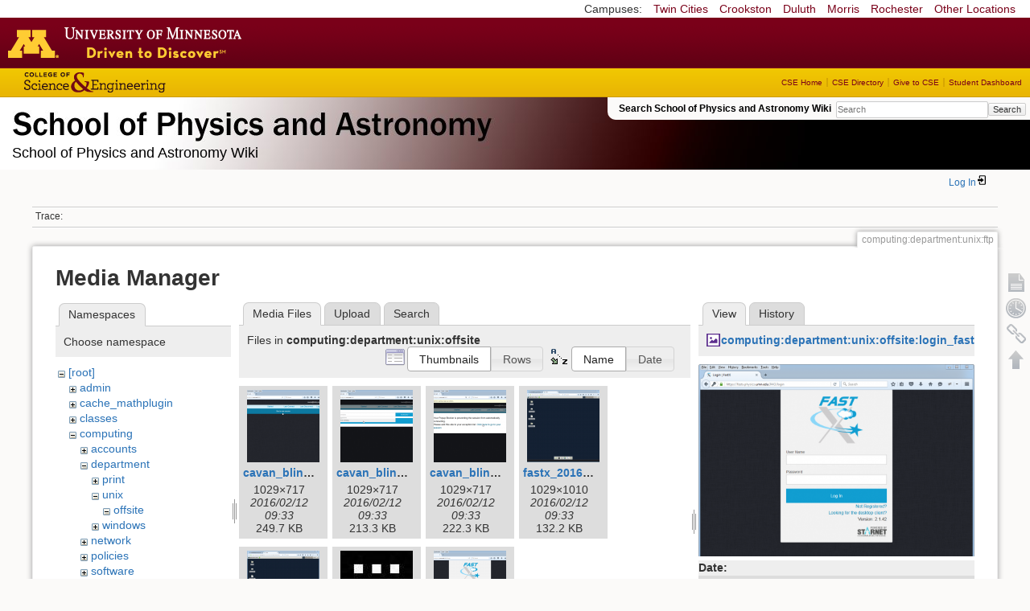

--- FILE ---
content_type: text/html; charset=utf-8
request_url: https://zzz.physics.umn.edu/computing/department/unix/ftp?image=computing%3Adepartment%3Aunix%3Aoffsite%3Alogin_fastx_2016_02_11_16_00_37.png&ns=computing%3Adepartment%3Aunix%3Aoffsite&tab_details=view&do=media&tab_files=files
body_size: 5459
content:
<!DOCTYPE html>
<html lang="en" dir="ltr" class="no-js">
<head>
    <meta charset="utf-8" />
    <!--[if IE]><meta http-equiv="X-UA-Compatible" content="IE=edge,chrome=1" /><![endif]-->
    <title>computing:department:unix:ftp [School of Physics and Astronomy Wiki]</title>
    <script>(function(H){H.className=H.className.replace(/\bno-js\b/,'js')})(document.documentElement)</script>
    <meta name="generator" content="DokuWiki"/>
<meta name="robots" content="noindex,nofollow"/>
<link rel="search" type="application/opensearchdescription+xml" href="/lib/exe/opensearch.php" title="School of Physics and Astronomy Wiki"/>
<link rel="start" href="/"/>
<link rel="contents" href="/computing/department/unix/ftp?do=index" title="Sitemap"/>
<link rel="manifest" href="/lib/exe/manifest.php"/>
<link rel="alternate" type="application/rss+xml" title="Recent Changes" href="/feed.php"/>
<link rel="alternate" type="application/rss+xml" title="Current namespace" href="/feed.php?mode=list&amp;ns=computing:department:unix"/>
<link rel="alternate" type="text/html" title="Plain HTML" href="/_export/xhtml/computing/department/unix/ftp"/>
<link rel="alternate" type="text/plain" title="Wiki Markup" href="/_export/raw/computing/department/unix/ftp"/>
<link rel="stylesheet" href="/lib/exe/css.php?t=physics&amp;tseed=ef5933fca7c9c0d7cc01b385cfcc63a7"/>
<!--[if gte IE 9]><!-->
<script >/*<![CDATA[*/var NS='computing:department:unix';var JSINFO = {"isadmin":0,"isauth":0,"id":"computing:department:unix:ftp","namespace":"computing:department:unix","ACT":"media","useHeadingNavigation":0,"useHeadingContent":0};
/*!]]>*/</script>
<script src="/lib/exe/jquery.php?tseed=f0349b609f9b91a485af8fd8ecd4aea4" defer="defer">/*<![CDATA[*/
/*!]]>*/</script>
<script src="/lib/exe/js.php?t=physics&amp;tseed=ef5933fca7c9c0d7cc01b385cfcc63a7" defer="defer">/*<![CDATA[*/
/*!]]>*/</script>
<script type="text/x-mathjax-config">/*<![CDATA[*/MathJax.Hub.Config({
    tex2jax: {
        inlineMath: [ ["$","$"], ["\\(","\\)"] ],
        displayMath: [ ["$$","$$"], ["\\[","\\]"] ],
        processEscapes: true
    }
});
/*!]]>*/</script>
<script type="text/javascript" charset="utf-8" src="https://cdnjs.cloudflare.com/ajax/libs/mathjax/2.7.9/MathJax.js?config=TeX-AMS_CHTML.js">/*<![CDATA[*/
/*!]]>*/</script>
<!--<![endif]-->
    <meta name="viewport" content="width=device-width,initial-scale=1" />
    <link rel="shortcut icon" href="/lib/tpl/physics/images/favicon.ico" />
<link rel="apple-touch-icon" href="/lib/tpl/physics/images/apple-touch-icon.png" />
    </head>

<body>
    <!--[if lte IE 7 ]><div id="IE7"><![endif]--><!--[if IE 8 ]><div id="IE8"><![endif]-->
 <!-- BEGIN CAMPUS LINKS -->
	<div id="campus_links">
		<p>Campuses: </p>
			<ul>
				<li><a href="http://www.umn.edu">Twin Cities</a></li>
				<li><a href="http://www.crk.umn.edu">Crookston</a></li>
				<li><a href="http://www.d.umn.edu">Duluth</a></li>
				<li><a href="http://www.morris.umn.edu">Morris</a></li>
				<li><a href="http://www.r.umn.edu">Rochester</a></li>
				<li><a href="http://www.umn.edu/campuses.php">Other Locations</a></li>
			</ul>
	</div>
<!-- END CAMPUS LINKS -->
<!-- * BEGIN TEMPLATE HEADER (MAROON BAR)* -->
	<div id="headerUofM">
		<div id="logo_uofm"><a href="http://www.umn.edu/">Go to the U of M home page</a></div>
	</div>
<!--END UofM TEMPLATE HEADER-->
<!-- BEGIN CSE BRANDING HEADER Version 1.0 -->
	<div id="CSEHeader">
		<ul>
			<li><a id="CSELogo" href="http://cse.umn.edu">College of Science and Engineering</a></li>
		</ul>
<!-- following bit pasted from cse.js -->
		<div id="CSELinks"><ul><li><a href="http://cse.umn.edu/">CSE Home</a></li><li><a href="http://cse.umn.edu/directory/">CSE Directory</a></li><li><a href="http://cse.umn.edu/giving/">Give to CSE</a></li><li class="last"><a href="http://cse.umn.edu/dashboard/">Student Dashboard</a></li></ul></div>
<!-- end of pasted bit -->
	</div>
<!-- END CSE BRANDING HEADER -->
	<div id="phys">
            <div id="physrightbox">
		<div id="linkbox">
			<!--div id="linkbox_links">
				<a href="https://www.physics.umn.edu" title="School of Physics &amp; Astronomy Home" class="physnav">Physics Home</a>&nbsp;|&nbsp;
				<a href="https://www.physics.umn.edu/people/" title="School of Physics &amp; Astronomy Directory" class="physnav">Physics Directory</a>&nbsp;|&nbsp;
                                <a href="http://www.physics.umn.edu/alumni/makeagift/" title="" class="physnav">Give to Physics</a>&nbsp;|&nbsp;
				<a href="https://www.physics.umn.edu/resources/myphys/" title="My Physics information" class="physnav">MyPhys</a>
			</div-->
			<div id="phys_search_area" class="dokuwiki">
                            Search School of Physics and Astronomy Wiki                            <form action="/home" method="get" role="search" class="search doku_form" id="dw__search" accept-charset="utf-8"><input type="hidden" name="do" value="search" /><input type="hidden" name="id" value="computing:department:unix:ftp" /><div class="no"><input name="q" type="text" class="edit" title="[F]" accesskey="f" placeholder="Search" autocomplete="on" id="qsearch__in" value="" /><button value="1" type="submit" title="Search">Search</button><div id="qsearch__out" class="ajax_qsearch JSpopup"></div></div></form>                            <!-- end of search form -->
			</div>
		</div>
            </div> <!-- physrightbox -->
		<a id="phys_logo_text" href="https://www.physics.umn.edu">School of Physics &amp; Astronomy</a>
		<div class="topnameinfo">
		   School of Physics and Astronomy Wiki		</div>
		<!--?
								</div>
		?-->
	</div>
<!-- phys -->

    </div> <!-- leftcontent -->

    <div id="dokuwiki__site"><div id="dokuwiki__top"
        class="dokuwiki site mode_media  ">

        


<!-- ********** HEADER ********** -->
<div id="dokuwiki__header"><div class="pad group">

    
    <div class="headings group">
        <ul class="a11y skip">
            <li><a href="#dokuwiki__content">skip to content</a></li>
        </ul>

        <h1>
                </h1>
            </div>

    <div class="tools group">
        <!-- USER TOOLS -->
                    <div id="dokuwiki__usertools">
                <h3 class="a11y">User Tools</h3>
                <ul>
                    <li class="action login"><a href="/computing/department/unix/ftp?do=login&amp;sectok=" title="Log In" rel="nofollow"><span>Log In</span><svg xmlns="http://www.w3.org/2000/svg" width="24" height="24" viewBox="0 0 24 24"><path d="M10 17.25V14H3v-4h7V6.75L15.25 12 10 17.25M8 2h9a2 2 0 0 1 2 2v16a2 2 0 0 1-2 2H8a2 2 0 0 1-2-2v-4h2v4h9V4H8v4H6V4a2 2 0 0 1 2-2z"/></svg></a></li>                </ul>
            </div>
        
        <!-- SITE TOOLS 
        <div id="dokuwiki__sitetools">
            <h3 class="a11y">Site Tools</h3>
                <form action="/home" method="get" role="search" class="search doku_form" id="dw__search" accept-charset="utf-8"><input type="hidden" name="do" value="search" /><input type="hidden" name="id" value="computing:department:unix:ftp" /><div class="no"><input name="q" type="text" class="edit" title="[F]" accesskey="f" placeholder="Search" autocomplete="on" id="qsearch__in" value="" /><button value="1" type="submit" title="Search">Search</button><div id="qsearch__out" class="ajax_qsearch JSpopup"></div></div></form>	                <div class="mobileTools">
		                <form action="/doku.php" method="get" accept-charset="utf-8"><div class="no"><input type="hidden" name="id" value="computing:department:unix:ftp" /><select name="do" class="edit quickselect" title="Tools"><option value="">Tools</option><optgroup label="Page Tools"><option value="">Show page</option><option value="revisions">Old revisions</option><option value="backlink">Backlinks</option></optgroup><optgroup label="Site Tools"><option value="recent">Recent Changes</option><option value="media">Media Manager</option><option value="index">Sitemap</option></optgroup><optgroup label="User Tools"><option value="login">Log In</option></optgroup></select><button type="submit">&gt;</button></div></form>	            </div>
	                <ul>
                    <li class="action recent"><a href="/computing/department/unix/ftp?do=recent" title="Recent Changes [r]" rel="nofollow" accesskey="r">Recent Changes</a></li><li class="action media"><a href="/computing/department/unix/ftp?do=media&amp;ns=computing%3Adepartment%3Aunix" title="Media Manager" rel="nofollow">Media Manager</a></li><li class="action index"><a href="/computing/department/unix/ftp?do=index" title="Sitemap [x]" rel="nofollow" accesskey="x">Sitemap</a></li>            </ul>
        </div -->

    </div>

    <!-- BREADCRUMBS -->
            <div class="breadcrumbs">
                                        <div class="trace"><span class="bchead">Trace:</span></div>
            
                
        </div> <!-- breadcrumbs -->
    
    
    <hr class="a11y" />
</div></div><!-- /header -->

        <div class="wrapper group">

            
            <!-- ********** CONTENT ********** -->
            <div id="dokuwiki__content"><div class="pad group">

                <div class="pageId"><span>computing:department:unix:ftp</span></div>

                <div class="page group">
                                                            <!-- wikipage start -->
                    <div id="mediamanager__page">
<h1>Media Manager</h1>
<div class="panel namespaces">
<h2>Namespaces</h2>
<div class="panelHeader">Choose namespace</div>
<div class="panelContent" id="media__tree">

<ul class="idx">
<li class="media level0 open"><img src="/lib/images/minus.gif" alt="−" /><div class="li"><a href="/computing/department/unix/ftp?ns=&amp;tab_files=files&amp;do=media&amp;tab_details=view&amp;image=computing%3Adepartment%3Aunix%3Aoffsite%3Alogin_fastx_2016_02_11_16_00_37.png" class="idx_dir">[root]</a></div>
<ul class="idx">
<li class="media level1 closed"><img src="/lib/images/plus.gif" alt="+" /><div class="li"><a href="/computing/department/unix/ftp?ns=admin&amp;tab_files=files&amp;do=media&amp;tab_details=view&amp;image=computing%3Adepartment%3Aunix%3Aoffsite%3Alogin_fastx_2016_02_11_16_00_37.png" class="idx_dir">admin</a></div></li>
<li class="media level1 closed"><img src="/lib/images/plus.gif" alt="+" /><div class="li"><a href="/computing/department/unix/ftp?ns=cache_mathplugin&amp;tab_files=files&amp;do=media&amp;tab_details=view&amp;image=computing%3Adepartment%3Aunix%3Aoffsite%3Alogin_fastx_2016_02_11_16_00_37.png" class="idx_dir">cache_mathplugin</a></div></li>
<li class="media level1 closed"><img src="/lib/images/plus.gif" alt="+" /><div class="li"><a href="/computing/department/unix/ftp?ns=classes&amp;tab_files=files&amp;do=media&amp;tab_details=view&amp;image=computing%3Adepartment%3Aunix%3Aoffsite%3Alogin_fastx_2016_02_11_16_00_37.png" class="idx_dir">classes</a></div></li>
<li class="media level1 open"><img src="/lib/images/minus.gif" alt="−" /><div class="li"><a href="/computing/department/unix/ftp?ns=computing&amp;tab_files=files&amp;do=media&amp;tab_details=view&amp;image=computing%3Adepartment%3Aunix%3Aoffsite%3Alogin_fastx_2016_02_11_16_00_37.png" class="idx_dir">computing</a></div>
<ul class="idx">
<li class="media level2 closed"><img src="/lib/images/plus.gif" alt="+" /><div class="li"><a href="/computing/department/unix/ftp?ns=computing%2Faccounts&amp;tab_files=files&amp;do=media&amp;tab_details=view&amp;image=computing%3Adepartment%3Aunix%3Aoffsite%3Alogin_fastx_2016_02_11_16_00_37.png" class="idx_dir">accounts</a></div></li>
<li class="media level2 open"><img src="/lib/images/minus.gif" alt="−" /><div class="li"><a href="/computing/department/unix/ftp?ns=computing%2Fdepartment&amp;tab_files=files&amp;do=media&amp;tab_details=view&amp;image=computing%3Adepartment%3Aunix%3Aoffsite%3Alogin_fastx_2016_02_11_16_00_37.png" class="idx_dir">department</a></div>
<ul class="idx">
<li class="media level3 closed"><img src="/lib/images/plus.gif" alt="+" /><div class="li"><a href="/computing/department/unix/ftp?ns=computing%2Fdepartment%2Fprint&amp;tab_files=files&amp;do=media&amp;tab_details=view&amp;image=computing%3Adepartment%3Aunix%3Aoffsite%3Alogin_fastx_2016_02_11_16_00_37.png" class="idx_dir">print</a></div></li>
<li class="media level3 open"><img src="/lib/images/minus.gif" alt="−" /><div class="li"><a href="/computing/department/unix/ftp?ns=computing%2Fdepartment%2Funix&amp;tab_files=files&amp;do=media&amp;tab_details=view&amp;image=computing%3Adepartment%3Aunix%3Aoffsite%3Alogin_fastx_2016_02_11_16_00_37.png" class="idx_dir">unix</a></div>
<ul class="idx">
<li class="media level4 open"><img src="/lib/images/minus.gif" alt="−" /><div class="li"><a href="/computing/department/unix/ftp?ns=computing%2Fdepartment%2Funix%2Foffsite&amp;tab_files=files&amp;do=media&amp;tab_details=view&amp;image=computing%3Adepartment%3Aunix%3Aoffsite%3Alogin_fastx_2016_02_11_16_00_37.png" class="idx_dir">offsite</a></div></li>
</ul>
</li>
<li class="media level3 closed"><img src="/lib/images/plus.gif" alt="+" /><div class="li"><a href="/computing/department/unix/ftp?ns=computing%2Fdepartment%2Fwindows&amp;tab_files=files&amp;do=media&amp;tab_details=view&amp;image=computing%3Adepartment%3Aunix%3Aoffsite%3Alogin_fastx_2016_02_11_16_00_37.png" class="idx_dir">windows</a></div></li>
</ul>
</li>
<li class="media level2 closed"><img src="/lib/images/plus.gif" alt="+" /><div class="li"><a href="/computing/department/unix/ftp?ns=computing%2Fnetwork&amp;tab_files=files&amp;do=media&amp;tab_details=view&amp;image=computing%3Adepartment%3Aunix%3Aoffsite%3Alogin_fastx_2016_02_11_16_00_37.png" class="idx_dir">network</a></div></li>
<li class="media level2 closed"><img src="/lib/images/plus.gif" alt="+" /><div class="li"><a href="/computing/department/unix/ftp?ns=computing%2Fpolicies&amp;tab_files=files&amp;do=media&amp;tab_details=view&amp;image=computing%3Adepartment%3Aunix%3Aoffsite%3Alogin_fastx_2016_02_11_16_00_37.png" class="idx_dir">policies</a></div></li>
<li class="media level2 closed"><img src="/lib/images/plus.gif" alt="+" /><div class="li"><a href="/computing/department/unix/ftp?ns=computing%2Fsoftware&amp;tab_files=files&amp;do=media&amp;tab_details=view&amp;image=computing%3Adepartment%3Aunix%3Aoffsite%3Alogin_fastx_2016_02_11_16_00_37.png" class="idx_dir">software</a></div></li>
<li class="media level2 closed"><img src="/lib/images/plus.gif" alt="+" /><div class="li"><a href="/computing/department/unix/ftp?ns=computing%2Ftate_remodel&amp;tab_files=files&amp;do=media&amp;tab_details=view&amp;image=computing%3Adepartment%3Aunix%3Aoffsite%3Alogin_fastx_2016_02_11_16_00_37.png" class="idx_dir">tate_remodel</a></div></li>
<li class="media level2 closed"><img src="/lib/images/plus.gif" alt="+" /><div class="li"><a href="/computing/department/unix/ftp?ns=computing%2Fweb&amp;tab_files=files&amp;do=media&amp;tab_details=view&amp;image=computing%3Adepartment%3Aunix%3Aoffsite%3Alogin_fastx_2016_02_11_16_00_37.png" class="idx_dir">web</a></div></li>
</ul>
</li>
<li class="media level1 closed"><img src="/lib/images/plus.gif" alt="+" /><div class="li"><a href="/computing/department/unix/ftp?ns=dgs_advice&amp;tab_files=files&amp;do=media&amp;tab_details=view&amp;image=computing%3Adepartment%3Aunix%3Aoffsite%3Alogin_fastx_2016_02_11_16_00_37.png" class="idx_dir">dgs_advice</a></div></li>
<li class="media level1 closed"><img src="/lib/images/plus.gif" alt="+" /><div class="li"><a href="/computing/department/unix/ftp?ns=graduate_handbook&amp;tab_files=files&amp;do=media&amp;tab_details=view&amp;image=computing%3Adepartment%3Aunix%3Aoffsite%3Alogin_fastx_2016_02_11_16_00_37.png" class="idx_dir">graduate_handbook</a></div></li>
<li class="media level1 closed"><img src="/lib/images/plus.gif" alt="+" /><div class="li"><a href="/computing/department/unix/ftp?ns=groups&amp;tab_files=files&amp;do=media&amp;tab_details=view&amp;image=computing%3Adepartment%3Aunix%3Aoffsite%3Alogin_fastx_2016_02_11_16_00_37.png" class="idx_dir">groups</a></div></li>
<li class="media level1 closed"><img src="/lib/images/plus.gif" alt="+" /><div class="li"><a href="/computing/department/unix/ftp?ns=handbook&amp;tab_files=files&amp;do=media&amp;tab_details=view&amp;image=computing%3Adepartment%3Aunix%3Aoffsite%3Alogin_fastx_2016_02_11_16_00_37.png" class="idx_dir">handbook</a></div></li>
<li class="media level1 closed"><img src="/lib/images/plus.gif" alt="+" /><div class="li"><a href="/computing/department/unix/ftp?ns=home&amp;tab_files=files&amp;do=media&amp;tab_details=view&amp;image=computing%3Adepartment%3Aunix%3Aoffsite%3Alogin_fastx_2016_02_11_16_00_37.png" class="idx_dir">home</a></div></li>
<li class="media level1 closed"><img src="/lib/images/plus.gif" alt="+" /><div class="li"><a href="/computing/department/unix/ftp?ns=london_prize&amp;tab_files=files&amp;do=media&amp;tab_details=view&amp;image=computing%3Adepartment%3Aunix%3Aoffsite%3Alogin_fastx_2016_02_11_16_00_37.png" class="idx_dir">london_prize</a></div></li>
<li class="media level1 closed"><img src="/lib/images/plus.gif" alt="+" /><div class="li"><a href="/computing/department/unix/ftp?ns=people&amp;tab_files=files&amp;do=media&amp;tab_details=view&amp;image=computing%3Adepartment%3Aunix%3Aoffsite%3Alogin_fastx_2016_02_11_16_00_37.png" class="idx_dir">people</a></div></li>
<li class="media level1 closed"><img src="/lib/images/plus.gif" alt="+" /><div class="li"><a href="/computing/department/unix/ftp?ns=physlab&amp;tab_files=files&amp;do=media&amp;tab_details=view&amp;image=computing%3Adepartment%3Aunix%3Aoffsite%3Alogin_fastx_2016_02_11_16_00_37.png" class="idx_dir">physlab</a></div></li>
<li class="media level1 closed"><img src="/lib/images/plus.gif" alt="+" /><div class="li"><a href="/computing/department/unix/ftp?ns=playground&amp;tab_files=files&amp;do=media&amp;tab_details=view&amp;image=computing%3Adepartment%3Aunix%3Aoffsite%3Alogin_fastx_2016_02_11_16_00_37.png" class="idx_dir">playground</a></div></li>
<li class="media level1 closed"><img src="/lib/images/plus.gif" alt="+" /><div class="li"><a href="/computing/department/unix/ftp?ns=student_shop&amp;tab_files=files&amp;do=media&amp;tab_details=view&amp;image=computing%3Adepartment%3Aunix%3Aoffsite%3Alogin_fastx_2016_02_11_16_00_37.png" class="idx_dir">student_shop</a></div></li>
<li class="media level1 closed"><img src="/lib/images/plus.gif" alt="+" /><div class="li"><a href="/computing/department/unix/ftp?ns=undergraduate_handbook&amp;tab_files=files&amp;do=media&amp;tab_details=view&amp;image=computing%3Adepartment%3Aunix%3Aoffsite%3Alogin_fastx_2016_02_11_16_00_37.png" class="idx_dir">undergraduate_handbook</a></div></li>
<li class="media level1 closed"><img src="/lib/images/plus.gif" alt="+" /><div class="li"><a href="/computing/department/unix/ftp?ns=wiki&amp;tab_files=files&amp;do=media&amp;tab_details=view&amp;image=computing%3Adepartment%3Aunix%3Aoffsite%3Alogin_fastx_2016_02_11_16_00_37.png" class="idx_dir">wiki</a></div></li>
</ul></li>
</ul>
</div>
</div>
<div class="panel filelist">
<h2 class="a11y">Media Files</h2>
<ul class="tabs">
<li><strong>Media Files</strong></li>
<li><a href="/computing/department/unix/ftp?tab_files=upload&amp;do=media&amp;tab_details=view&amp;image=computing%3Adepartment%3Aunix%3Aoffsite%3Alogin_fastx_2016_02_11_16_00_37.png&amp;ns=computing%3Adepartment%3Aunix%3Aoffsite">Upload</a></li>
<li><a href="/computing/department/unix/ftp?tab_files=search&amp;do=media&amp;tab_details=view&amp;image=computing%3Adepartment%3Aunix%3Aoffsite%3Alogin_fastx_2016_02_11_16_00_37.png&amp;ns=computing%3Adepartment%3Aunix%3Aoffsite">Search</a></li>
</ul>
<div class="panelHeader">
<h3>Files in <strong>computing:department:unix:offsite</strong></h3>
<form method="get" action="/computing/department/unix/ftp" class="options doku_form" accept-charset="utf-8"><input type="hidden" name="sectok" value="" /><input type="hidden" name="do" value="media" /><input type="hidden" name="tab_files" value="files" /><input type="hidden" name="tab_details" value="view" /><input type="hidden" name="image" value="computing:department:unix:offsite:login_fastx_2016_02_11_16_00_37.png" /><input type="hidden" name="ns" value="computing:department:unix:offsite" /><div class="no"><ul>
<li class="listType"><label for="listType__thumbs" class="thumbs">
<input name="list_dwmedia" type="radio" value="thumbs" id="listType__thumbs" class="thumbs" checked="checked" />
<span>Thumbnails</span>
</label><label for="listType__rows" class="rows">
<input name="list_dwmedia" type="radio" value="rows" id="listType__rows" class="rows" />
<span>Rows</span>
</label></li>
<li class="sortBy"><label for="sortBy__name" class="name">
<input name="sort_dwmedia" type="radio" value="name" id="sortBy__name" class="name" checked="checked" />
<span>Name</span>
</label><label for="sortBy__date" class="date">
<input name="sort_dwmedia" type="radio" value="date" id="sortBy__date" class="date" />
<span>Date</span>
</label></li>
<li><button value="1" type="submit">Apply</button></li>
</ul>
</div></form></div>
<div class="panelContent">
<ul class="thumbs"><li><dl title="cavan_blinky.spa.umn.edu_fastx_2016_02_11_16_01_57.png"><dt><a id="l_:computing:department:unix:offsite:cavan_blinky.spa.umn.edu_fastx_2016_02_11_16_01_57.png" class="image thumb" href="/computing/department/unix/ftp?image=computing%3Adepartment%3Aunix%3Aoffsite%3Acavan_blinky.spa.umn.edu_fastx_2016_02_11_16_01_57.png&amp;ns=computing%3Adepartment%3Aunix%3Aoffsite&amp;tab_details=view&amp;do=media&amp;tab_files=files"><img src="/_media/computing/department/unix/offsite/cavan_blinky.spa.umn.edu_fastx_2016_02_11_16_01_57.png?w=90&amp;h=90&amp;tok=7d5747" alt="cavan_blinky.spa.umn.edu_fastx_2016_02_11_16_01_57.png" loading="lazy" width="90" height="90" /></a></dt><dd class="name"><a href="/computing/department/unix/ftp?image=computing%3Adepartment%3Aunix%3Aoffsite%3Acavan_blinky.spa.umn.edu_fastx_2016_02_11_16_01_57.png&amp;ns=computing%3Adepartment%3Aunix%3Aoffsite&amp;tab_details=view&amp;do=media&amp;tab_files=files" id="h_:computing:department:unix:offsite:cavan_blinky.spa.umn.edu_fastx_2016_02_11_16_01_57.png">cavan_blinky.spa.umn.edu_fastx_2016_02_11_16_01_57.png</a></dd><dd class="size">1029&#215;717</dd><dd class="date">2016/02/12 09:33</dd><dd class="filesize">249.7 KB</dd></dl></li><li><dl title="cavan_blinky.spa.umn.edu_fastx_2016_02_11_16_03_12.png"><dt><a id="l_:computing:department:unix:offsite:cavan_blinky.spa.umn.edu_fastx_2016_02_11_16_03_12.png" class="image thumb" href="/computing/department/unix/ftp?image=computing%3Adepartment%3Aunix%3Aoffsite%3Acavan_blinky.spa.umn.edu_fastx_2016_02_11_16_03_12.png&amp;ns=computing%3Adepartment%3Aunix%3Aoffsite&amp;tab_details=view&amp;do=media&amp;tab_files=files"><img src="/_media/computing/department/unix/offsite/cavan_blinky.spa.umn.edu_fastx_2016_02_11_16_03_12.png?w=90&amp;h=90&amp;tok=4890c2" alt="cavan_blinky.spa.umn.edu_fastx_2016_02_11_16_03_12.png" loading="lazy" width="90" height="90" /></a></dt><dd class="name"><a href="/computing/department/unix/ftp?image=computing%3Adepartment%3Aunix%3Aoffsite%3Acavan_blinky.spa.umn.edu_fastx_2016_02_11_16_03_12.png&amp;ns=computing%3Adepartment%3Aunix%3Aoffsite&amp;tab_details=view&amp;do=media&amp;tab_files=files" id="h_:computing:department:unix:offsite:cavan_blinky.spa.umn.edu_fastx_2016_02_11_16_03_12.png">cavan_blinky.spa.umn.edu_fastx_2016_02_11_16_03_12.png</a></dd><dd class="size">1029&#215;717</dd><dd class="date">2016/02/12 09:33</dd><dd class="filesize">213.3 KB</dd></dl></li><li><dl title="cavan_blinky.spa.umn.edu_fastx_2016_02_11_16_04_06.png"><dt><a id="l_:computing:department:unix:offsite:cavan_blinky.spa.umn.edu_fastx_2016_02_11_16_04_06.png" class="image thumb" href="/computing/department/unix/ftp?image=computing%3Adepartment%3Aunix%3Aoffsite%3Acavan_blinky.spa.umn.edu_fastx_2016_02_11_16_04_06.png&amp;ns=computing%3Adepartment%3Aunix%3Aoffsite&amp;tab_details=view&amp;do=media&amp;tab_files=files"><img src="/_media/computing/department/unix/offsite/cavan_blinky.spa.umn.edu_fastx_2016_02_11_16_04_06.png?w=90&amp;h=90&amp;tok=76769b" alt="cavan_blinky.spa.umn.edu_fastx_2016_02_11_16_04_06.png" loading="lazy" width="90" height="90" /></a></dt><dd class="name"><a href="/computing/department/unix/ftp?image=computing%3Adepartment%3Aunix%3Aoffsite%3Acavan_blinky.spa.umn.edu_fastx_2016_02_11_16_04_06.png&amp;ns=computing%3Adepartment%3Aunix%3Aoffsite&amp;tab_details=view&amp;do=media&amp;tab_files=files" id="h_:computing:department:unix:offsite:cavan_blinky.spa.umn.edu_fastx_2016_02_11_16_04_06.png">cavan_blinky.spa.umn.edu_fastx_2016_02_11_16_04_06.png</a></dd><dd class="size">1029&#215;717</dd><dd class="date">2016/02/12 09:33</dd><dd class="filesize">222.3 KB</dd></dl></li><li><dl title="fastx_2016_02_11_16_06_03.png"><dt><a id="l_:computing:department:unix:offsite:fastx_2016_02_11_16_06_03.png" class="image thumb" href="/computing/department/unix/ftp?image=computing%3Adepartment%3Aunix%3Aoffsite%3Afastx_2016_02_11_16_06_03.png&amp;ns=computing%3Adepartment%3Aunix%3Aoffsite&amp;tab_details=view&amp;do=media&amp;tab_files=files"><img src="/_media/computing/department/unix/offsite/fastx_2016_02_11_16_06_03.png?w=90&amp;h=90&amp;tok=0c8fd3" alt="fastx_2016_02_11_16_06_03.png" loading="lazy" width="90" height="90" /></a></dt><dd class="name"><a href="/computing/department/unix/ftp?image=computing%3Adepartment%3Aunix%3Aoffsite%3Afastx_2016_02_11_16_06_03.png&amp;ns=computing%3Adepartment%3Aunix%3Aoffsite&amp;tab_details=view&amp;do=media&amp;tab_files=files" id="h_:computing:department:unix:offsite:fastx_2016_02_11_16_06_03.png">fastx_2016_02_11_16_06_03.png</a></dd><dd class="size">1029&#215;1010</dd><dd class="date">2016/02/12 09:33</dd><dd class="filesize">132.2 KB</dd></dl></li><li><dl title="fastx_2016_02_11_16_07_07.png"><dt><a id="l_:computing:department:unix:offsite:fastx_2016_02_11_16_07_07.png" class="image thumb" href="/computing/department/unix/ftp?image=computing%3Adepartment%3Aunix%3Aoffsite%3Afastx_2016_02_11_16_07_07.png&amp;ns=computing%3Adepartment%3Aunix%3Aoffsite&amp;tab_details=view&amp;do=media&amp;tab_files=files"><img src="/_media/computing/department/unix/offsite/fastx_2016_02_11_16_07_07.png?w=90&amp;h=90&amp;tok=d76b2e" alt="fastx_2016_02_11_16_07_07.png" loading="lazy" width="90" height="90" /></a></dt><dd class="name"><a href="/computing/department/unix/ftp?image=computing%3Adepartment%3Aunix%3Aoffsite%3Afastx_2016_02_11_16_07_07.png&amp;ns=computing%3Adepartment%3Aunix%3Aoffsite&amp;tab_details=view&amp;do=media&amp;tab_files=files" id="h_:computing:department:unix:offsite:fastx_2016_02_11_16_07_07.png">fastx_2016_02_11_16_07_07.png</a></dd><dd class="size">1029&#215;1040</dd><dd class="date">2016/02/12 09:33</dd><dd class="filesize">137.3 KB</dd></dl></li><li><dl title="fastx_button.jpg"><dt><a id="l_:computing:department:unix:offsite:fastx_button.jpg" class="image thumb" href="/computing/department/unix/ftp?image=computing%3Adepartment%3Aunix%3Aoffsite%3Afastx_button.jpg&amp;ns=computing%3Adepartment%3Aunix%3Aoffsite&amp;tab_details=view&amp;do=media&amp;tab_files=files"><img src="/_media/computing/department/unix/offsite/fastx_button.jpg?w=90&amp;h=90&amp;tok=674b2a" alt="fastx_button.jpg" loading="lazy" width="90" height="90" /></a></dt><dd class="name"><a href="/computing/department/unix/ftp?image=computing%3Adepartment%3Aunix%3Aoffsite%3Afastx_button.jpg&amp;ns=computing%3Adepartment%3Aunix%3Aoffsite&amp;tab_details=view&amp;do=media&amp;tab_files=files" id="h_:computing:department:unix:offsite:fastx_button.jpg">fastx_button.jpg</a></dd><dd class="size">16&#215;16</dd><dd class="date">2016/02/12 09:45</dd><dd class="filesize">1.3 KB</dd></dl></li><li><dl title="login_fastx_2016_02_11_16_00_37.png"><dt><a id="l_:computing:department:unix:offsite:login_fastx_2016_02_11_16_00_37.png" class="image thumb" href="/computing/department/unix/ftp?image=computing%3Adepartment%3Aunix%3Aoffsite%3Alogin_fastx_2016_02_11_16_00_37.png&amp;ns=computing%3Adepartment%3Aunix%3Aoffsite&amp;tab_details=view&amp;do=media&amp;tab_files=files"><img src="/_media/computing/department/unix/offsite/login_fastx_2016_02_11_16_00_37.png?w=90&amp;h=90&amp;tok=57910c" alt="login_fastx_2016_02_11_16_00_37.png" loading="lazy" width="90" height="90" /></a></dt><dd class="name"><a href="/computing/department/unix/ftp?image=computing%3Adepartment%3Aunix%3Aoffsite%3Alogin_fastx_2016_02_11_16_00_37.png&amp;ns=computing%3Adepartment%3Aunix%3Aoffsite&amp;tab_details=view&amp;do=media&amp;tab_files=files" id="h_:computing:department:unix:offsite:login_fastx_2016_02_11_16_00_37.png">login_fastx_2016_02_11_16_00_37.png</a></dd><dd class="size">1029&#215;717</dd><dd class="date">2016/02/12 09:33</dd><dd class="filesize">271.8 KB</dd></dl></li></ul>
</div>
</div>
<div class="panel file">
<h2 class="a11y">File</h2>
<ul class="tabs">
<li><strong>View</strong></li>
<li><a href="/computing/department/unix/ftp?tab_details=history&amp;do=media&amp;tab_files=files&amp;image=computing%3Adepartment%3Aunix%3Aoffsite%3Alogin_fastx_2016_02_11_16_00_37.png&amp;ns=computing%3Adepartment%3Aunix%3Aoffsite">History</a></li>
</ul>
<div class="panelHeader"><h3><strong><a href="/_media/computing/department/unix/offsite/login_fastx_2016_02_11_16_00_37.png" class="select mediafile mf_png" title="View original file">computing:department:unix:offsite:login_fastx_2016_02_11_16_00_37.png</a></strong></h3></div>
<div class="panelContent">
<div class="image"><a href="/_media/computing/department/unix/offsite/login_fastx_2016_02_11_16_00_37.png?t=1455291239&amp;w=500&amp;h=348&amp;tok=77e778" target="_blank" title="View original file"><img src="/_media/computing/department/unix/offsite/login_fastx_2016_02_11_16_00_37.png?t=1455291239&amp;w=500&amp;h=348&amp;tok=77e778" alt="" style="max-width: 500px;" /></a></div><ul class="actions"></ul><dl>
<dt>Date:</dt><dd>2016/02/12 09:33</dd>
<dt>Filename:</dt><dd>login_fastx_2016_02_11_16_00_37.png</dd>
<dt>Format:</dt><dd>PNG</dd>
<dt>Size:</dt><dd>272KB</dd>
<dt>Width:</dt><dd>1029</dd>
<dt>Height:</dt><dd>717</dd>
</dl>
<dl>
<dt>References for:</dt><dd><a href="/computing/department/unix/offsite/fastx" class="wikilink1" title="computing:department:unix:offsite:fastx" data-wiki-id="computing:department:unix:offsite:fastx">fastx</a></dd></dl>
</div>
</div>
</div>
                    <!-- wikipage stop -->
                                    </div>

                <div class="docInfo"><bdi>computing/department/unix/ftp.txt</bdi> · Last modified: 2009/11/15 17:14 by <bdi>allan</bdi></div>

                            </div></div><!-- /content -->

            <hr class="a11y" />

            <!-- PAGE ACTIONS -->
            <div id="dokuwiki__pagetools">
                <h3 class="a11y">Page Tools</h3>
                <div class="tools">
                    <ul>
                        <li><a href="/computing/department/unix/ftp?do="  class="action show" accesskey="v" rel="nofollow" title="Show page [V]"><span>Show page</span></a></li><li><a href="/computing/department/unix/ftp?do=revisions"  class="action revs" accesskey="o" rel="nofollow" title="Old revisions [O]"><span>Old revisions</span></a></li><li><a href="/computing/department/unix/ftp?do=backlink"  class="action backlink" rel="nofollow" title="Backlinks"><span>Backlinks</span></a></li><li><a href="#dokuwiki__top"  class="action top" accesskey="t" rel="nofollow" title="Back to top [T]"><span>Back to top</span></a></li>                    </ul>
                </div>
            </div>
        </div><!-- /wrapper -->

        
    </div></div><!-- /site -->

    <div id="footer" align="center">
          <div id="footerleft">
              <p id="copyright">
              &copy;2005-2013 Regents of the University of Minnesota. All rights reserved.
              </p>
              <p id="address">
              The University of Minnesota is an equal opportunity educator and employer</p>
          </div>
          <div id="footerright">
             <p id="bottomlinks"><a href="http://www.umn.edu/systemwide/contactuofm/">Contact U of M</a> | <a href="http://www.privacy.umn.edu/">Privacy</a></p>
          </div>  <!-- footerright -->
        </div> <!-- footer -->

    <div class="no"><img src="/lib/exe/taskrunner.php?id=computing%3Adepartment%3Aunix%3Aftp&amp;1769267082" width="2" height="1" alt="" /></div>
    <div id="screen__mode" class="no"></div>    <!--[if ( lte IE 7 | IE 8 ) ]></div><![endif]-->
</body>
</html>
